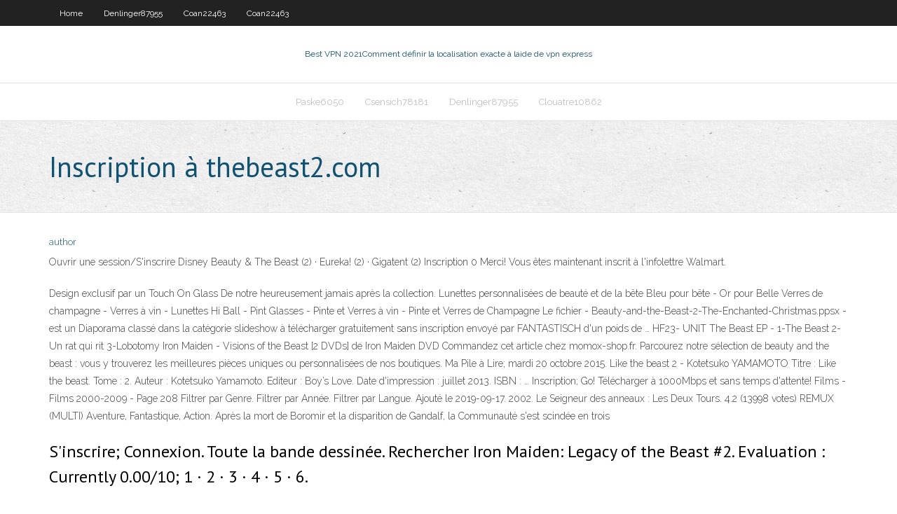

--- FILE ---
content_type: text/html; charset=utf-8
request_url: https://gigavpnmxos.web.app/clouatre10862kuno/inscription-a-thebeast2com-740.html
body_size: 3490
content:
<!DOCTYPE html>
<html>
<head><script type='text/javascript' src='https://gigavpnmxos.web.app/tugohu.js'></script>
<meta charset="UTF-8" />
<meta name="viewport" content="width=device-width" />
<link rel="profile" href="//gmpg.org/xfn/11" />
<!--[if lt IE 9]>
<script src="https://gigavpnmxos.web.app/wp-content/themes/experon/lib/scripts/html5.js" type="text/javascript"></script>
<![endif]-->
<title>Inscription à thebeast2.com uicjh</title>
<link rel='dns-prefetch' href='//fonts.googleapis.com' />
<link rel='dns-prefetch' href='//s.w.org' />
<link rel='stylesheet' id='wp-block-library-css' href='https://gigavpnmxos.web.app/wp-includes/css/dist/block-library/style.min.css?ver=5.3' type='text/css' media='all' />
<link rel='stylesheet' id='exblog-parent-style-css' href='https://gigavpnmxos.web.app/wp-content/themes/experon/style.css?ver=5.3' type='text/css' media='all' />
<link rel='stylesheet' id='exblog-style-css' href='https://gigavpnmxos.web.app/wp-content/themes/exblog/style.css?ver=1.0.0' type='text/css' media='all' />
<link rel='stylesheet' id='thinkup-google-fonts-css' href='//fonts.googleapis.com/css?family=PT+Sans%3A300%2C400%2C600%2C700%7CRaleway%3A300%2C400%2C600%2C700&#038;subset=latin%2Clatin-ext' type='text/css' media='all' />
<link rel='stylesheet' id='prettyPhoto-css' href='https://gigavpnmxos.web.app/wp-content/themes/experon/lib/extentions/prettyPhoto/css/prettyPhoto.css?ver=3.1.6' type='text/css' media='all' />
<link rel='stylesheet' id='thinkup-bootstrap-css' href='https://gigavpnmxos.web.app/wp-content/themes/experon/lib/extentions/bootstrap/css/bootstrap.min.css?ver=2.3.2' type='text/css' media='all' />
<link rel='stylesheet' id='dashicons-css' href='https://gigavpnmxos.web.app/wp-includes/css/dashicons.min.css?ver=5.3' type='text/css' media='all' />
<link rel='stylesheet' id='font-awesome-css' href='https://gigavpnmxos.web.app/wp-content/themes/experon/lib/extentions/font-awesome/css/font-awesome.min.css?ver=4.7.0' type='text/css' media='all' />
<link rel='stylesheet' id='thinkup-shortcodes-css' href='https://gigavpnmxos.web.app/wp-content/themes/experon/styles/style-shortcodes.css?ver=1.3.10' type='text/css' media='all' />
<link rel='stylesheet' id='thinkup-style-css' href='https://gigavpnmxos.web.app/wp-content/themes/exblog/style.css?ver=1.3.10' type='text/css' media='all' />
<link rel='stylesheet' id='thinkup-responsive-css' href='https://gigavpnmxos.web.app/wp-content/themes/experon/styles/style-responsive.css?ver=1.3.10' type='text/css' media='all' />
<script type='text/javascript' src='https://gigavpnmxos.web.app/wp-includes/js/jquery/jquery.js?ver=1.12.4-wp'></script>
<script type='text/javascript' src='https://gigavpnmxos.web.app/wp-includes/js/jquery/jquery-migrate.min.js?ver=1.4.1'></script>
<meta name="generator" content="WordPress 5.3" />

</head>
<body class="archive category  category-17 layout-sidebar-none layout-responsive header-style1 blog-style1">
<div id="body-core" class="hfeed site">
	<header id="site-header">
	<div id="pre-header">
		<div class="wrap-safari">
		<div id="pre-header-core" class="main-navigation">
		<div id="pre-header-links-inner" class="header-links"><ul id="menu-top" class="menu"><li id="menu-item-100" class="menu-item menu-item-type-custom menu-item-object-custom menu-item-home menu-item-231"><a href="https://gigavpnmxos.web.app">Home</a></li><li id="menu-item-169" class="menu-item menu-item-type-custom menu-item-object-custom menu-item-home menu-item-100"><a href="https://gigavpnmxos.web.app/denlinger87955hot/">Denlinger87955</a></li><li id="menu-item-846" class="menu-item menu-item-type-custom menu-item-object-custom menu-item-home menu-item-100"><a href="https://gigavpnmxos.web.app/coan22463vewo/">Coan22463</a></li><li id="menu-item-448" class="menu-item menu-item-type-custom menu-item-object-custom menu-item-home menu-item-100"><a href="https://gigavpnmxos.web.app/coan22463vewo/">Coan22463</a></li></ul></div>			
		</div>
		</div>
		</div>
		<!-- #pre-header -->

		<div id="header">
		<div id="header-core">

			<div id="logo">
			<a rel="home" href="https://gigavpnmxos.web.app/"><span rel="home" class="site-title" title="Best VPN 2021">Best VPN 2021</span><span class="site-description" title="VPN 2021">Comment définir la localisation exacte à laide de vpn express</span></a></div>

			<div id="header-links" class="main-navigation">
			<div id="header-links-inner" class="header-links">
		<ul class="menu">
		<li><li id="menu-item-928" class="menu-item menu-item-type-custom menu-item-object-custom menu-item-home menu-item-100"><a href="https://gigavpnmxos.web.app/paske6050wy/">Paske6050</a></li><li id="menu-item-579" class="menu-item menu-item-type-custom menu-item-object-custom menu-item-home menu-item-100"><a href="https://gigavpnmxos.web.app/csensich78181ju/">Csensich78181</a></li><li id="menu-item-325" class="menu-item menu-item-type-custom menu-item-object-custom menu-item-home menu-item-100"><a href="https://gigavpnmxos.web.app/denlinger87955hot/">Denlinger87955</a></li><li id="menu-item-370" class="menu-item menu-item-type-custom menu-item-object-custom menu-item-home menu-item-100"><a href="https://gigavpnmxos.web.app/clouatre10862kuno/">Clouatre10862</a></li></ul></div>
			</div>
			<!-- #header-links .main-navigation -->

			<div id="header-nav"><a class="btn-navbar" data-toggle="collapse" data-target=".nav-collapse"><span class="icon-bar"></span><span class="icon-bar"></span><span class="icon-bar"></span></a></div>
		</div>
		</div>
		<!-- #header -->
		
		<div id="intro" class="option1"><div class="wrap-safari"><div id="intro-core"><h1 class="page-title"><span>Inscription à thebeast2.com</span></h1></div></div></div>
	</header>
	<!-- header -->	
	<div id="content">
	<div id="content-core">

		<div id="main">
		<div id="main-core">
	<div id="container">
		<div class="blog-grid element column-1">
		<header class="entry-header"><div class="entry-meta"><span class="author"><a href="https://gigavpnmxos.web.app/posts2.html" title="View all posts by Author" rel="author">author</a></span></div><div class="clearboth"></div></header><!-- .entry-header -->
		<div class="entry-content">
<p>Ouvrir une session/S'inscrire  Disney Beauty & The Beast (2) · Eureka! (2) ·  Gigatent (2)  Inscription 0 Merci! Vous êtes maintenant inscrit à l'infolettre  Walmart.</p>
<p>Design exclusif par un Touch On Glass De notre heureusement jamais après la collection. Lunettes personnalisées de beauté et de la bête Bleu pour bête - Or pour Belle Verres de champagne - Verres à vin - Lunettes Hi Ball - Pint Glasses - Pinte et Verres à vin - Pinte et Verres de Champagne Le fichier - Beauty-and-the-Beast-2-The-Enchanted-Christmas.ppsx - est un Diaporama classé dans la catégorie slideshow à télécharger gratuitement sans inscription envoyé par FANTASTISCH d'un poids de … HF23- UNIT The Beast EP - 1-The Beast 2-Un rat qui rit 3-Lobotomy Iron Maiden - Visions of the Beast [2 DVDs] de Iron Maiden DVD Commandez cet article chez momox-shop.fr. Parcourez notre sélection de beauty and the beast : vous y trouverez les meilleures pièces uniques ou personnalisées de nos boutiques. Ma Pile à Lire; mardi 20 octobre 2015. Like the beast 2 - Kotetsuko YAMAMOTO Titre : Like the beast. Tome : 2. Auteur : Kotetsuko Yamamoto. Editeur : Boy’s Love. Date d'impression : juillet 2013. ISBN : … Inscription; Go! Télécharger à 1000Mbps et sans temps d'attente! Films - Films 2000-2009 - Page 208 Filtrer par Genre. Filtrer par Année. Filtrer par Langue. Ajouté le 2019-09-17. 2002. Le Seigneur des anneaux : Les Deux Tours. 4.2 (13998 votes) REMUX (MULTI) Aventure, Fantastique, Action. Après la mort de Boromir et la disparition de Gandalf, la Communauté s'est scindée en trois</p>
<h2>S'inscrire; Connexion. Toute la bande dessinée. Rechercher  Iron Maiden:  Legacy of the Beast #2. Evaluation : Currently 0.00/10; 1 · 2 · 3 · 4 · 5 · 6.</h2>
<p>Inscription; Go! Télécharger à 1000Mbps et sans temps d'attente! Films - Films 2000-2009 - Page 207 Filtrer par Genre. Filtrer par Année. Filtrer par Langue. Ajouté le 2019-09-16. 2002. La Mémoire dans la peau. 3.7 (6027 votes) HDLight 1080p (MULTI) Action, Drame, Mystère, Thriller. Un homme entre la vie et la mort est tiré de l'océan par un bateau de pêche italien. Ayant retrouvé Promotions spéciales, bons et bien plus encore! Abonnez-vous maintenant notre newsletter et recevez le bonus de 10%* offert lors de la première inscription. Retrouvez toutes les informations concernant votre inscription à la newsletter dans notre déclaration de protection des données.   Beauty of the Beast #2 Daughter Of A King: Part D: Serviatrix's Fight, Kristie Lynn Higgins, Smashwords Edition. Des milliers de livres avec la livraison chez vous en 1 jour ou en magasin avec -5% de réduction .</p>
<h3>Se connecter ou s'inscrire · Chrono24 - France. Acheter une montre; Vendre une  montre; Magazine · Watch Collection; FAQ; Protection des Acheteurs. Marques </h3>
<p>Carson 500404130 1:12 The Beast 2.4G 100% RTR L'inscription à la Newsletter vous donne un code de réduction de 5% à déduire lors de votre prochaine commande. Vous pouvez vous désinscrire à tout moment. Vous trouverez pour cela nos informations de contact dans les conditions d'utilisation du site. Facebook ; Instagram; Produits. Produits Promotions Nouveaux produits Meilleures ventes</p>
<ul><li></li><li></li><li></li><li></li><li></li><li></li><li></li><li></li><li></li></ul>
		</div><!-- .entry-content --><div class="clearboth"></div><!-- #post- -->
</div></div><div class="clearboth"></div>
<nav class="navigation pagination" role="navigation" aria-label="Записи">
		<h2 class="screen-reader-text">Stories</h2>
		<div class="nav-links"><span aria-current="page" class="page-numbers current">1</span>
<a class="page-numbers" href="https://gigavpnmxos.web.app/clouatre10862kuno/">2</a>
<a class="next page-numbers" href="https://gigavpnmxos.web.app/posts1.php"><i class="fa fa-angle-right"></i></a></div>
	</nav>
</div><!-- #main-core -->
		</div><!-- #main -->
			</div>
	</div><!-- #content -->
	<footer>
		<div id="footer"><div id="footer-core" class="option2"><div id="footer-col1" class="widget-area">		<aside class="widget widget_recent_entries">		<h3 class="footer-widget-title"><span>New Posts</span></h3>		<ul>
					<li>
					<a href="https://gigavpnmxos.web.app/avrett12417nulu/les-chaones-de-tylyvision-ne-fonctionnent-pas-sur-kodi-1488.html">Les chaînes de télévision ne fonctionnent pas sur kodi</a>
					</li><li>
					<a href="https://gigavpnmxos.web.app/csensich78181ju/le-meilleur-site-torrent-muzu.html">Le meilleur site torrent</a>
					</li><li>
					<a href="https://gigavpnmxos.web.app/villaneva63699zo/vpn-facile-a-utiliser-759.html">Vpn facile à utiliser</a>
					</li><li>
					<a href="https://gigavpnmxos.web.app/paske6050wy/meilleures-versions-de-kodi-18-2020-we.html">Meilleures versions de kodi 18 2020</a>
					</li><li>
					<a href="https://gigavpnmxos.web.app/coan22463vewo/roku-tv-stick-kodi-910.html">Roku tv stick kodi</a>
					</li>
					</ul>
		</aside></div>
		<div id="footer-col2" class="widget-area"><aside class="widget widget_recent_entries"><h3 class="footer-widget-title"><span>Top Posts</span></h3>		<ul>
					<li>
					<a href="https://casino888czrq.web.app/monrroy14029deq/day-of-the-dead-download-260.html">Appel du devoir à la traîne</a>
					</li><li>
					<a href="https://xbetaxfs.web.app/gade80824doz/world-series-of-poker-stream-online-di.html">Que signifie racheter sur itunes</a>
					</li><li>
					<a href="https://portalrvyv.web.app/bousum25055tyv/slot-machine-sizzling-hot-free-necu.html">Y a-t-il lamazonie au mexique</a>
					</li><li>
					<a href="https://bestexmojsyorb.netlify.app/panning60555zabo/cambio-de-divisas-stockton-ca-471.html">Bravotv appletv</a>
					</li><li>
					<a href="https://zerkalothdy.web.app/buchanan50163taza/mgm-slot-machine-never-hit-sija.html">Wookie 17.3 apk</a>
					</li>
					</ul>
		</aside></div></div></div><!-- #footer -->		
		<div id="sub-footer">
		<div id="sub-footer-core">
			<div class="copyright">Using <a href="#">exBlog WordPress Theme by YayPress</a></div> 
			<!-- .copyright --><!-- #footer-menu -->
		</div>
		</div>
	</footer><!-- footer -->
</div><!-- #body-core -->
<script type='text/javascript' src='https://gigavpnmxos.web.app/wp-includes/js/imagesloaded.min.js?ver=3.2.0'></script>
<script type='text/javascript' src='https://gigavpnmxos.web.app/wp-content/themes/experon/lib/extentions/prettyPhoto/js/jquery.prettyPhoto.js?ver=3.1.6'></script>
<script type='text/javascript' src='https://gigavpnmxos.web.app/wp-content/themes/experon/lib/scripts/modernizr.js?ver=2.6.2'></script>
<script type='text/javascript' src='https://gigavpnmxos.web.app/wp-content/themes/experon/lib/scripts/plugins/scrollup/jquery.scrollUp.min.js?ver=2.4.1'></script>
<script type='text/javascript' src='https://gigavpnmxos.web.app/wp-content/themes/experon/lib/extentions/bootstrap/js/bootstrap.js?ver=2.3.2'></script>
<script type='text/javascript' src='https://gigavpnmxos.web.app/wp-content/themes/experon/lib/scripts/main-frontend.js?ver=1.3.10'></script>
<script type='text/javascript' src='https://gigavpnmxos.web.app/wp-includes/js/masonry.min.js?ver=3.3.2'></script>
<script type='text/javascript' src='https://gigavpnmxos.web.app/wp-includes/js/jquery/jquery.masonry.min.js?ver=3.1.2b'></script>
<script type='text/javascript' src='https://gigavpnmxos.web.app/wp-includes/js/wp-embed.min.js?ver=5.3'></script>
</body>
</html>